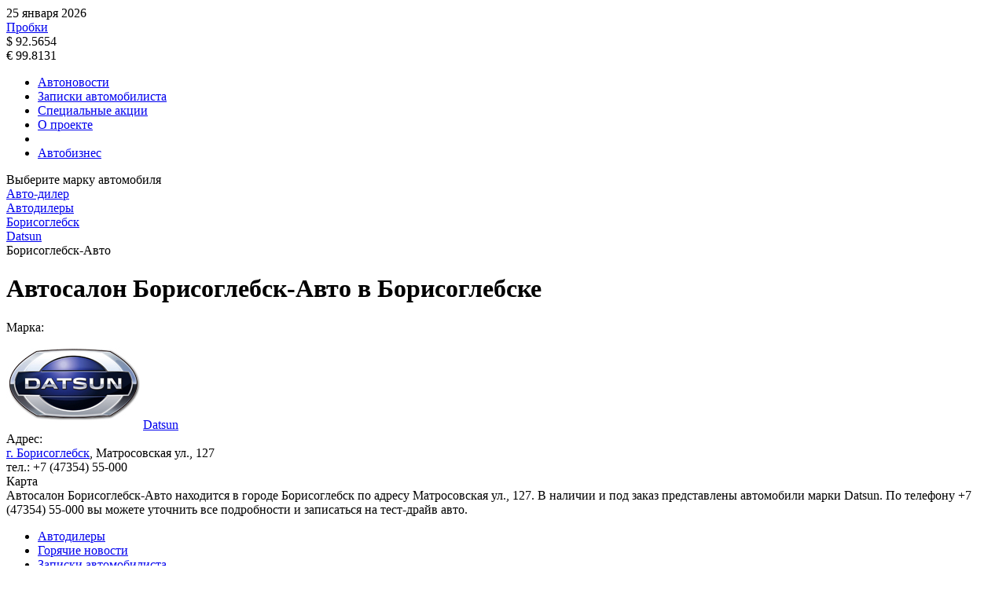

--- FILE ---
content_type: text/html; charset=UTF-8
request_url: https://auto-dealer.ru/dealers/borisoglebskavto-matrosovskaya-ul-127-datsun/
body_size: 4440
content:
<!doctype html>
<!--[if lt IE 7 ]>
<html class="ie6 ie67 ie" lang="ru">
<![endif]-->
<!--[if IE 7 ]>
<html class="ie7 ie67 ie" lang="ru">
<![endif]-->
<!--[if IE 8 ]>
<html class="ie8 ie" lang="ru">
<![endif]-->
<!--[if IE 9 ]>
<html class="ie9 ie" lang="ru">
<![endif]-->
<!--[if (gt IE 9)|!(IE)]><!-->
<html lang="ru">
<!--<![endif]-->
<head>
	<meta http-equiv="X-UA-Compatible" content="IE=edge" /> 

	<meta name="viewport" content="width=device-width,minimum-scale=1,maximum-scale=1,initial-scale=1,user-scalable=no">
    <meta name="referrer" content="origin">
    <meta name="yandex-verification" content="d27415dd111b3acc" />
    
	<title>Автосалон Борисоглебск-Авто в Борисоглебске,  Матросовская ул., 127 – официальный дилер Datsun</title>
	
	<link rel="icon" href="/bitrix/templates/main/images/favicon.ico" type="image/x-icon">	
		<meta http-equiv="Content-Type" content="text/html; charset=UTF-8" />
<meta name="description" content="Специализированный автомобильный портал Auto-Dealer.ru – каталог автодилеров Москвы и России. Автосалон Борисоглебск-Авто официального дилера Datsun – Борисоглебск. Всегда актуальные новости из мира авто, записки автомобилистов и специальные предложения автосалонов." />
<link href="/bitrix/cache/css/s1/main/page_04d8a9bac75d8142034400cc6d87d964/page_04d8a9bac75d8142034400cc6d87d964_v1.css?17019867082187" type="text/css"  rel="stylesheet" />
<link href="/bitrix/cache/css/s1/main/template_d332af89fa9e92ea1fa98e043f9ce79b/template_d332af89fa9e92ea1fa98e043f9ce79b_v1.css?170198433334016" type="text/css"  data-template-style="true" rel="stylesheet" />
	
</head>
<body>
			<div class="container">

        <div class="adv-header-top">
            <div class="adv-geo-banner" type="ADLR_HEADER_TOP" id="ADLR_HEADER_TOP"></div>
        </div>

		<div class="adv-expand">
			<div class="adv-geo-banner" type="ADLR_HEADER" id="ADLR_HEADER"></div>
			<div class="adv-geo-banner" type="ADLR_HEADER_MIN" id="ADLR_HEADER_MIN"></div>
		</div>
		
		<div id="header">
							<a class="logo__text" href="/" title="" ><div id="logo"></div></a>
			    			
			
			<div class="toolbar">
				<div class="toolbar-item toolbar-data">
					<div class="tb-date">
	<span class="tb-date__ico sprite"></span>
	<span class="tb-date__text">25 января 2026</span>
</div>				</div>
				<div class="toolbar-item toolbar-traffic">
                    <div class="tb-traffic">
	<span class="tb-traffic__ico sprite"></span>
	<noindex>
		<a rel="nofollow" class="tb-traffic__text" target="_blank" href="https://yandex.ru/maps/probki">Пробки</a>
	</noindex>
</div>				</div>
				<div class="toolbar-item toolbar-currency">
				    
<div class="tb-currency">
	<div class="tb-currency__item">
		<span class="tb-currency__text">$ 92.5654</span>
					<span class="tb-currency__ico_minus sprite"></span>
			
	</div>
	<div class="tb-currency__item">	
		<span class="tb-currency__text">&euro; 99.8131</span>
					<span class="tb-currency__ico_minus sprite"></span>
			</div>	
</div>				</div>
			</div>
			<div class="menu-main">
				

<div class="pushy pushy-right">
	<div class="menu-btn"></div>
	<ul class="main-menu">
		
				
					<li class="main-menu__item pushy-link main-menu__bg">
				<a class="main-menu__link" href="/news/">Автоновости</a>
			</li>
				
				
					<li class="main-menu__item pushy-link main-menu__bg">
				<a class="main-menu__link" href="/articles/">Записки автомобилиста</a>
			</li>
				
				
					<li class="main-menu__item pushy-link main-menu__bg">
				<a class="main-menu__link" href="/actions/">Специальные акции</a>
			</li>
				
				
					<li class="main-menu__item pushy-link main-menu__bg">
				<a class="main-menu__link" href="/about/">О проекте</a>
			</li>
				
					<li class="main-menu__separator"></li>
							
					<li class="main-menu__item pushy-link main-menu__bg_bg2">
				<a class="main-menu__link" href="https://abreview.ru/">Автобизнес</a>
			</li>
				</ul>
</div>

<div class="site-overlay"></div>

			</div>
		</div>
		
		<div id="workarea">
			<div class="banner-link-cont">
                <div class="banner-link">
	<div class="banner-link__header">Выберите марку автомобиля</div>
	<div class="adv-geo-banner__fix adv-geo-banner__fix_dealers" id="ADLR_STR_LINK" type="ADLR_STR_LINK">
	</div>
</div>			</div>
						
			<div id="col_center" >

                <div class="banner-triplex">
                    <div class="adv-geo-banner banner-triplex__item" type="ADLR_TRIPLEX_1" id="ADLR_TRIPLEX_1"></div>
                    <div class="adv-geo-banner banner-triplex__item" type="ADLR_TRIPLEX_2" id="ADLR_TRIPLEX_2"></div>
                    <div class="adv-geo-banner banner-triplex__item" type="ADLR_TRIPLEX_3" id="ADLR_TRIPLEX_3"></div>
                </div>
                
                <div class="content">
							<div id="breadcrumb">
					<div class="breadcrumb">
			<div class="breadcrumb-item" id="breadcrumb_0" itemscope="" itemtype="http://data-vocabulary.org/Breadcrumb" itemref="breadcrumb_1">
				
				<a href="/" title="Авто-дилер" itemprop="url">
					<span itemprop="title">Авто-дилер</span>
				</a>
			</div><div class="breadcrumb-separator"></div>
			<div class="breadcrumb-item" id="breadcrumb_1" itemscope="" itemtype="http://data-vocabulary.org/Breadcrumb" itemprop="child" itemref="breadcrumb_2">
				
				<a href="/dealers/" title="Автодилеры" itemprop="url">
					<span itemprop="title">Автодилеры</span>
				</a>
			</div><div class="breadcrumb-separator"></div>
			<div class="breadcrumb-item" id="breadcrumb_2" itemscope="" itemtype="http://data-vocabulary.org/Breadcrumb" itemprop="child" itemref="breadcrumb_3">
				
				<a href="/dealers/city-borisoglebsk/" title="Борисоглебск" itemprop="url">
					<span itemprop="title">Борисоглебск</span>
				</a>
			</div><div class="breadcrumb-separator"></div>
			<div class="breadcrumb-item" id="breadcrumb_3" itemscope="" itemtype="http://data-vocabulary.org/Breadcrumb" itemprop="child">
				
				<a href="/dealers/city-borisoglebsk/mark-datsun/" title="Datsun" itemprop="url">
					<span itemprop="title">Datsun</span>
				</a>
			</div><div class="breadcrumb-separator"></div>
			<div class="breadcrumb-item">				
				<span>Борисоглебск-Авто</span>
			</div></div>				</div>



								<h1 class="h1_text-tansform">Автосалон Борисоглебск-Авто в Борисоглебске</h1>
			<div class="dealer-detail">

	<div class="dealer-detail__descr content">
			</div>
	
	<div class="dealer-detail__cont">
	
		<div class="dealer-detail__brand">
			<div class="dealer-detail__brand-label">
				Марка:
			</div>
			<image class="dealer-detail__brand-image" src="/upload/iblock/3dd/3ddf7034445dea5f9256616d02b86461.jpg" />
			<a class="dealer-detail__brand-name" href="/dealers/city-borisoglebsk/mark-datsun/" >Datsun</a>
		</div>

	
		<div class="dealer-detail__address">
			<div class="dealer-detail__address-label">Адрес:</div>
					
							<div class="dealer-detail__city">
					<a class="dealer-detail__city-link" href="/dealers/city-borisoglebsk/" >г. Борисоглебск</a>, Матросовская ул., 127				</div>		
							
						
							<div class="dealer-detail__phone">тел.: +7 (47354) 55-000</div>
					</div>
		
	</div>
		<input type="hidden" name="constBRAND" id="constBRAND" value="datsun">
	
	<div class="adv-geo-banner" id="ADLR_EX" type="ADLR_EX"></div>
	<div class="adv-geo-banner" id="ADLR_EX_MOBILE" type="ADLR_EX_MOBILE"></div>
	
			
		<div class="dealer-detail__map-header">Карта</div>
		<div class="dealer-detail__map" id="map">
			<input type="hidden" name="coordinates_1" value="51.379909" />
			<input type="hidden" name="coordinates_2" value="42.125175" />
			<input type="hidden" name="address" value="Матросовская ул., 127" />
		</div>
			
	
	<div class="adv-geo-banner" id="ADLR_EX_LINK" type="ADLR_EX_LINK"></div>
</div>
<div class="SEO_TEXT">
	Автосалон Борисоглебск-Авто находится в городе Борисоглебск по адресу Матросовская ул., 127. В наличии и под заказ представлены автомобили марки Datsun. По телефону +7 (47354) 55-000 вы можете уточнить все подробности и записаться на тест-драйв авто.</div>

<div class="adv-geo-banner" id="ADLR_CENTER_TEXT_IN_KASKO" type="ADLR_CENTER_TEXT_IN_KASKO">
</div>
</div>
</div>
<div id="col_left">
    
    


    <div class="adv-geo-banner" id="ADLR_LEFT_TOP" type="ADLR_LEFT_TOP">

    </div>
    <div class="adv-geo-banner" id="ADLR_LEFT_BOTTOM" type="ADLR_LEFT_BOTTOM">

    </div>
    <div class="adv-geo-banner" id="ADLR_LEFT_240x400" type="ADLR_LEFT_240x400">

    </div>
</div>

<div id="col_right">

    <div class="adv-geo-banner" id="ADLR_RIGHT_TOP" type="ADLR_RIGHT_TOP">

    </div>

    <div class="adv-geo-banner" id="ADLR_RIGHT_MIDDLE" type="ADLR_RIGHT_MIDDLE">

    </div>

    <div class="adv-geo-banner" id="ADLR_RIGHT_BOTTOM" type="ADLR_RIGHT_BOTTOM">

    </div>

    <div class="adv-yandex_right">

        <!-- Yandex.RTB R-A-209263-3 -->
        <div id="yandex_rtb_R-A-209263-3"></div>
        	</div>
</div>

<div class="adv-geo-banner" id="ADLR_CENTER_BOTTOM_MOBILE" type="ADLR_CENTER_BOTTOM_MOBILE">

</div>
<div class="adv-geo-banner" id="ADLR_CENTER_BOTTOM" type="ADLR_CENTER_BOTTOM">
</div>

</div>
<div id="footer">
    <div class="container">
        <div id="bottom-menu">
            

	<ul class="bottom-menu">
			<li class="bottom-menu__item bottom-menu__link_first">
			<a class="bottom-menu__link" href="https://abreview.ru/researches/base/">Автодилеры</a>
		</li>
					<li class="bottom-menu__item ">
			<a class="bottom-menu__link" href="/news/">Горячие новости</a>
		</li>
					<li class="bottom-menu__item ">
			<a class="bottom-menu__link" href="/articles/">Записки автомобилиста</a>
		</li>
					<li class="bottom-menu__item ">
			<a class="bottom-menu__link" href="/actions/">Специальные акции</a>
		</li>
					<li class="bottom-menu__item ">
			<a class="bottom-menu__link" href="http://www.abinfo.ru">Автобизнес</a>
		</li>
					<li class="bottom-menu__item ">
			<a class="bottom-menu__link" href="/about/">О проекте</a>
		</li>
				</ul>



        </div>
        <div id="bottom-menu__add_left">
            <ul class="bma">
	<li class="bma__item bma__item_first">
		<a class="bma__link" href="/advert/">Реклама на сайте</a>
	</li>
	<li class="bma__item">
		<a class="bma__link" href="/copyright/">Авторские права</a>
	</li>
</ul>        </div>
        <div id="bottom-menu__add_right">
            <ul class="bma">
	<li class="bma__item bma__item_first">
		<a class="bma__link" href="/map/">Карта сайта</a>
	</li>
	<li class="bma__item bma__item_last">
		<a class="bma__link" href="/rss/">RSS канал</a>
	</li>
</ul>        </div>

        <div id="copyright">
            <div class="copyright">
	<div class="copyright_mobile">
		&copy; Auto-dealer.ru
	</div>
	<div class="copyright_desctop">
		Copyright 2001 – 2025, Auto-dealer.ru
	</div>
</div>        </div>
        <div id="counters">
                    </div>
    </div>
</div>



<!-- Yandex.Metrika counter -->
<noscript>
    <div><img src="https://mc.yandex.ru/watch/264929" style="position:absolute; left:-9999px;" alt=""/></div>
</noscript> <!-- /Yandex.Metrika counter -->
<script src="https://ajax.googleapis.com/ajax/libs/jquery/1.12.4/jquery.min.js"></script>
<script type="text/javascript" src="//api-maps.yandex.ru/2.1/?lang=ru_RU"></script>


<script type="text/javascript"  src="/bitrix/cache/js/s1/main/template_58fb0aa00847d87c3bb045b2ac7b395a/template_58fb0aa00847d87c3bb045b2ac7b395a_v1.js?170198433364415"></script>
<script type="text/javascript"  src="/bitrix/cache/js/s1/main/page_21a03b0939ca10ac7a8ca7885f86d192/page_21a03b0939ca10ac7a8ca7885f86d192_v1.js?17019867081128"></script>
<script type="text/javascript">var _ba = _ba || []; _ba.push(["aid", "7f1d5c72be720a836b8a373e776b9cb9"]); _ba.push(["host", "auto-dealer.ru"]); (function() {var ba = document.createElement("script"); ba.type = "text/javascript"; ba.async = true;ba.src = (document.location.protocol == "https:" ? "https://" : "http://") + "bitrix.info/ba.js";var s = document.getElementsByTagName("script")[0];s.parentNode.insertBefore(ba, s);})();</script>


<script type="text/javascript">
            (function(w, d, n, s, t) {
                w[n] = w[n] || [];
                w[n].push(function() {
                    Ya.Context.AdvManager.render({
                        blockId: "R-A-209263-3",
                        renderTo: "yandex_rtb_R-A-209263-3",
                        async: true
                    });
                });
                t = d.getElementsByTagName("script")[0];
                s = d.createElement("script");
                s.type = "text/javascript";
                s.src = "//an.yandex.ru/system/context.js";
                s.async = true;
                t.parentNode.insertBefore(s, t);
            })(this, this.document, "yandexContextAsyncCallbacks");
        </script>

<script>
    (function (i, s, o, g, r, a, m) {
        i['GoogleAnalyticsObject'] = r;
        i[r] = i[r] || function () {
            (i[r].q = i[r].q || []).push(arguments)
        }, i[r].l = 1 * new Date();
        a = s.createElement(o),
            m = s.getElementsByTagName(o)[0];
        a.async = 1;
        a.src = g;
        m.parentNode.insertBefore(a, m)
    })(window, document, 'script', 'https://www.google-analytics.com/analytics.js', 'ga');

    ga('create', 'UA-6159190-1', 'auto');
    ga('send', 'pageview');

</script>

<script type="text/javascript"> (function (d, w, c) {
        (w[c] = w[c] || []).push(function () {
            try {
                w.yaCounter264929 = new Ya.Metrika({
                    id: 264929,
                    clickmap: true,
                    trackLinks: true,
                    accurateTrackBounce: true,
                    webvisor: true,
                    trackHash: true
                });
            } catch (e) {
            }
        });
        var n = d.getElementsByTagName("script")[0], s = d.createElement("script"), f = function () {
            n.parentNode.insertBefore(s, n);
        };
        s.type = "text/javascript";
        s.async = true;
        s.src = "https://mc.yandex.ru/metrika/watch.js";
        if (w.opera == "[object Opera]") {
            d.addEventListener("DOMContentLoaded", f, false);
        } else {
            f();
        }
    })(document, window, "yandex_metrika_callbacks"); </script>
<script>(function(w,d,s,l,i){w[l]=w[l]||[];var objg={event:'g'+'tm.js'};objg['gt'+'m.start']=new Date().getTime();w[l].push(objg);var f=d.getElementsByTagName(s)[0],j=d.createElement(s),dl=l!='dataLayer'?'&l='+l:'';j.async=true;j.src='https://www.goo'+'gleta'+'gman'+'ager.com/g'+'tm.js?id='+i+dl;f.parentNode.insertBefore(j,f);})(window,document,'script','dataLayer','GT'+'M-P7'+'RH3'+'NW9');</script></body>
</html>